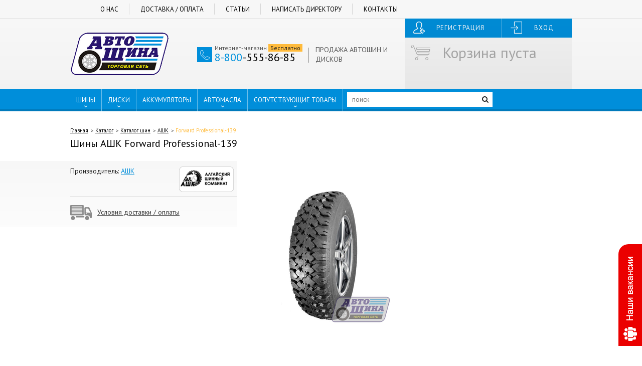

--- FILE ---
content_type: text/html; charset=UTF-8
request_url: https://autoshinavrn.ru/shop/tyres/ashk/forward-professional-139
body_size: 8070
content:
<!doctype html>

<html class="no-js" lang="ru-RU">
    <head>
        <meta charset="UTF-8">
        <title>Купить шины АШК Forward Professional-139 в Воронеже по выгодной цене - Автошина, Воронеж</title>
        <meta name="viewport" content="width=device-width, initial-scale=1">

        <meta http-equiv="X-UA-Compatible" content="IE=edge" />

        <link href='https://fonts.googleapis.com/css?family=PT+Sans:400,400italic,700,700italic&subset=latin,cyrillic' rel='stylesheet' type='text/css'>

        <meta name="description" content="Купить шины АШК Forward Professional-139 в Воронеже по выгодной цене - Автошина, Воронеж">
        <meta name="keywords" content="Купить шины АШК Forward Professional-139 в Воронеже по выгодной цене - Автошина, Воронеж">

        <meta name="yandex-verification" content="9be2cdb78f3b2b8f" />

        <link rel="apple-touch-icon" href="/apple-touch-icon.png">
        <link rel="shortcut icon" href="/favicon.ico" type="image/x-icon">

        <meta name="csrf-param" content="_csrf">
<meta name="csrf-token" content="0pyIdGMh-hohubLq4mbQjB3xdYlKY1vRNfWe68hIQK6a8L4BLmW4dXLI1pKOIZTkRLwM5AMxL7B9od2znik33A==">

        <script type="text/javascript" src="/js/plugins/require.js"></script>
        <script>
            require.config({
                paths: {"jquery":"/js/plugins/jquery-1.12.0.js?v=1624356858","lodash":"/js/plugins/lodash.js?v=1624356868","yii":"/js/plugins/yii.js?v=1624356869","yiiActiveForm":"/js/plugins/yii.activeForm.js?v=1624356869","yii.validation":"/js/plugins/yii.validation.js?v=1624356869","yii.gridView":"/js/plugins/yii.gridView.js?v=1624356869","pjax":"/js/plugins/jquery.pjax.js?v=1624356868","datepicker-ru":"/js/plugins/datepicker-ru.js?v=1624356858","jqueryui":"/js/plugins/jquery-ui.js?v=1624356858","select2":"/js/plugins/select2.js?v=1624356869","ezMark":"/js/plugins/jquery.ezmark.js?v=1624356866","jquery.magnific-popup":"/js/plugins/jquery.magnific-popup.js?v=1624356867","jquery.autocomplete":"/js/plugins/jquery.autocomplete.js?v=1624356859","slick":"/js/plugins/slick.js?v=1624356869","owl.carousel":"/js/plugins/owl.carousel.js?v=1624356868","inputmask":"/js/plugins/jquery.inputmask.bundle.js?v=1624356867","addToCart":"/js/plugins/addToCart.js?v=1624356857","numeral":"/js/plugins/numeral.js?v=1624356868","tooltipster":"/js/plugins/tooltipster.bundle.js?v=1624356869","jquery.numeric":"/js/plugins/jquery.numeric.js?v=1624356867","jquery.bookblock":"/js/plugins/jquery.bookblock.js?v=1624356859","mmenu":"/js/plugins/jquery.mmenu.js?v=1624356867","Vue":"/js/plugins/vue.js?v=1624356869"},
                shim: {"lodash":{"exports":"_"},"yii":{"exports":"yii","deps":["jquery"]},"yiiActiveForm":{"exports":"$","deps":["jquery","yii.validation"]},"yii.validation":{"exports":"$","deps":["jquery","yii"]},"yii.gridView":{"exports":"$","deps":["jquery","yii"]},"pjax":{"exports":"$","deps":["jquery","yii"]},"jqueryui":{"exports":"$","deps":["jquery"]},"select2":{"exports":"$","deps":["jquery"]},"ezMark":{"exports":"$","deps":["jquery"]},"jquery.magnific-popup":{"exports":"$","deps":["jquery"]},"jquery.autocomplete":{"exports":"$","deps":["jquery"]},"slick":{"exports":"$","deps":["jquery"]},"owl.carousel":{"exports":"$","deps":["jquery"]},"inputmask":{"exports":"$","deps":["jquery"]},"tooltipster":{"exports":"$","deps":["jquery"]},"jquery.numeric":{"deps":["jquery"]},"jquery.bookblock":{"deps":["jquery"]},"mmenu":{"exports":"$","deps":["jquery"]}},
                waitSeconds: 0,
                map: {
                    '*': {
                        'jQuery': 'jquery'
                    }
                }
            });
        </script>

        <script type="text/javascript">
            (function () {
                window.onerror = function(msg, url, line, col, error) {
                    if ( url == '' || url.search('autoshina') == -1 ) {
                        return false;
                    }

                    var data = JSON.stringify({
                        msg: msg,
                        lct: {
                            hash: window.location.hash,
                            href: window.location.href,
                        },
                        url: url,
                        line: line,
                        col: col,
                        error: error,
                    });

                    var xhr = new XMLHttpRequest();
                    xhr.open("POST", "/report-js-fail", true)
                    xhr.setRequestHeader('Content-Type', 'application/x-www-form-urlencoded')
                    xhr.send("data=" + encodeURIComponent(data));
                    return false;
                }
            })();
        </script>

        <link href="/css/style.css?v=1739297473" rel="stylesheet">    </head>
        <body class="product-page" >
                <div class="page-wrap">
            <div id="header">
                <div class="header-top">
                    <div class="container clearfix">
                        <div class="menu">
                            <ul id="w0"><li><a href="/about">О нас</a></li>
<li><a href="/oplata-i-dostavka">Доставка / Оплата</a></li>
<li><a href="/articles">Статьи</a></li>
<li><a href="/guest-book">Написать директору</a></li>
<li><a href="/contact">Контакты</a></li></ul>                        </div>

                        <div class="buttons-block col-2">
                                                            <div class="wrap">
                                    <div class="col xl-7-12">
                                        <a class="btn registration icon icon-add-user" href="/user/register">Регистрация</a>                                    </div>
                                    <div class="col xl-5-12">
                                        <a class="btn login icon icon-login" href="/user/login">Вход</a>                                    </div>
                                </div>
                                                    </div>
                    </div>
                </div>

                <div class="header-bottom">
                    <div class="container">
                        <a href="/" class="site-logo" >
                            <img src="/img/logo.png" alt="">
                        </a>

                        <div class="contacts">
                            <div class="row-1">
                                <div class="col-1 shop-phone">
                                    <div class="wrap">
                                        <div class="col">
                                            <div class="icon icon-auricular11 icon-blue"></div>
                                        </div>
                                        <div class="col">
                                            <div class="contact-ttl">Интернет-магазин <span class="label-yellow" >Бесплатно</span></div>
                                            <div class="contact-phone">
                                                <a href="tel:8-800-555-86-85" >
                                                    <span class="code" >8-800</span>-555-86-85
                                                </a>
                                            </div>
                                        </div>
                                    </div>
                                </div>
                                <div class="col-2">
                                    <div class="tire-disc-sales-block" >
                                        <div class="col col-label">
                                            <span class="label" >ПРОДАЖА АВТОШИН И ДИСКОВ</span>
                                        </div>
                                    </div>
                                </div>
                            </div>
                        </div>

                        <div class="right-block-wrap">
                            <div id="mini-cart"><div class="wrapper empty-cart">
    <i class="icon icon-market1"></i>
    <div class="ttl">Корзина пуста</div>
</div>

</div>
                                                    </div>
                    </div>
                </div>

                <div id="main-top-menu">
                    <div class="container" >
                        <div class="row">
                            <div class="col">
                                <span>
                                    ШИНЫ
                                    <i class="icon icon-down-open" ></i>
                                </span>

                                <ul>
                                    <li>
                                        <a href="/shop/tyres/podbor/legkovye">Легковые</a>                                    </li>
                                    <li>
                                        <a href="/shop/tyres/podbor/gruzovye">Грузовые</a>                                    </li>
                                    <li>
                                        <a href="/shop/tyres/podbor/s-x-shiny">С/x шины</a>                                    </li>
                                    <li>
                                        <a href="/shop/tyres/podbor/motoshiny">Мотошины</a>                                    </li>
                                    <li>
                                        <a href="/shop/tyres/podbor/veloshiny">Велошины</a>                                    </li>
                                    <li>
                                        <a href="/shop/tyres/podbor/pogruzchiki">Погрузчики</a>                                    </li>
                                    <li>
                                        <a href="/shop/tyres/podbor/camery">Камеры</a>                                    </li>
                                </ul>
                            </div>
                            <div class="col">
                                <span>
                                    ДИСКИ
                                    <i class="icon icon-down-open" ></i>
                                </span>

                                <ul>
                                    <li>
                                        <a href="/shop/wheels/podbor/legkovye">Легковые</a>                                    </li>
                                    <li>
                                        <a href="/shop/wheels/podbor/gruzovye">Грузовые</a>                                    </li>
                                </ul>
                            </div>
                            <div class="col">
                                <a href="/shop/batteries/podbor">АККУМУЛЯТОРЫ</a>                            </div>
                            <div class="col">
                                <span>
                                    АВТОМАСЛА
                                    <i class="icon icon-down-open" ></i>
                                </span>

                                <ul>
                                    <li>
                                        <a href="/shop/oils/podbor/motornye">Моторные</a>                                    </li>
                                    <li>
                                        <a href="/shop/oils/podbor/transmissionnye">Трансмиссионные</a>                                    </li>
                                </ul>
                            </div>
                            <div class="col">
                                <span>
                                    СОПУТСТВУЮЩИЕ ТОВАРЫ
                                    <i class="icon icon-down-open" ></i>
                                </span>

                                <ul>
                                                                        <li>
                                        <a href="/shop/accessories/podbor/28-01-specialnye-zidkosti-marka">28-01. Специальные жидкости ( марка )</a>                                    </li>
                                                                        <li>
                                        <a href="/shop/accessories/podbor/28-02-avtohimia-marka">28-02 Автохимия ( марка )</a>                                    </li>
                                                                        <li>
                                        <a href="/shop/accessories/podbor/28-11-specialnye-zidkosti">28-11 Специальные жидкости</a>                                    </li>
                                                                        <li>
                                        <a href="/shop/accessories/podbor/28-12-avtohimia">28-12 Автохимия</a>                                    </li>
                                                                        <li>
                                        <a href="/shop/accessories/podbor/avtokosmetika">Автокосметика</a>                                    </li>
                                                                        <li>
                                        <a href="/shop/accessories/podbor/avtoelektronika">Автоэлектроника</a>                                    </li>
                                                                        <li>
                                        <a href="/shop/accessories/podbor/aksessuary-avto">Аксессуары авто</a>                                    </li>
                                                                        <li>
                                        <a href="/shop/accessories/podbor/voda-distillirovannaa">Вода дистиллированная</a>                                    </li>
                                                                        <li>
                                        <a href="/shop/accessories/podbor/instrument">ИНСТРУМЕНТ</a>                                    </li>
                                                                        <li>
                                        <a href="/shop/accessories/podbor/krepez-kolesnyj">Крепеж колесный</a>                                    </li>
                                                                        <li>
                                        <a href="/shop/accessories/podbor/suveniry-i-procee-kabel-usb-fleska-derzatel-batarejka">Сувениры и прочее (кабель USB, флешка, держатель, батарейка)</a>                                    </li>
                                                                        <li>
                                        <a href="/shop/accessories/podbor/sumoizolacia-uteplitel">Шумоизоляция, утеплитель</a>                                    </li>
                                                                        <li>
                                        <a href="/shop/accessories/podbor/setka-stekloocistitela">Щётка стеклоочистителя</a>                                    </li>
                                                                    </ul>
                            </div>

                            <div class="col">
                                <div class="search-form">
                                                                        <form action="/search" class="js-search-wrapper" >
                                        <input type="text" class="form-control js-search-input" name="q" value="" style="width: 100%" placeholder="поиск" autocomplete="off">                                        <button type="submit" class="icon icon-search"></button>
                                    </form>
                                </div>
                            </div>
                            <div class="col tsc-location">
                                <a href="/tsc" ><i class="icon icon-location" ></i>ПУНКТЫ ВЫДАЧИ</a>
                            </div>
                        </div>
                    </div>
                </div>
            </div>


            <div class="content-wrapper" >
                
<div class="container">
    <div class="breadcrumbs">
        <ul class="breadcrumb"><li><a href="/">Главная</a></li>
<li><a href="/shop">Каталог</a></li>
<li><a href="/shop/tyres">Каталог шин</a></li>
<li><a href="/shop/tyres/ashk">АШК</a></li>
<li class="active">Forward Professional-139</li>
</ul>    </div>

    <div class="product-container">
        <h1 class="product-name" >Шины АШК Forward Professional-139</h1>

        <div class="product-container-cols">
            <div class="product-info-cnt" >
                <div class="wrap xl-top">
                    <div class="col xl-2-3">
                        <ul class="params" >
                            <li>Производитель: <a href="/shop/tyres/ashk">АШК</a></li>
                        </ul>
                    </div>
                    <div class="col xl-1-3" style="text-align: right">
                        <div class="brand-logo" >
                            <a href="/shop/tyres/ashk"><img src="/images/product-brands/opt/ashk_logo.png" alt="АШК" title="АШК"></a>                        </div>
                    </div>
                </div>

                
                <hr>
                <div class="link-shipping-payment-block" >
                    <div class="wrap">
                        <div class="col col-icon">
                            <img src="/img/icon-truck.png" class="icon" alt="">
                        </div>
                        <div class="col col-link">
                            <a href="/oplata-i-dostavka">Условия доставки / оплаты</a>
                        </div>
                    </div>
                </div>
            </div>

            <div class="product-image-cnt" >
                


                <div class="product-image">
                    <a class="image-popup" href="/images/products/autoshina/_original/626.png"><img src="/images/products/autoshina/_thumb/626x300.png" alt="" title=""></a>                </div>
            </div>

                    </div>

        <div class="model-modifs-cnt" >
            
<table class="table-2" >
    <thead>
        <tr>
            <th>Размер</th>
            <th>Индексы нагрузки</th>
            <th>Индексы скорости</th>
            <th>Цена</th>
            <th class="buy-col" >Заказать</th>
        </tr>
    </thead>

    <tbody>
                    <tr id="product-62601" class="single-product-block" >
                <td class="typesize-col" ><a href="/shop/tyres/ashk/forward-professional-139/shina-195-r16c-ask-forward-professional-139-104-102q-23022057e6">195/R16</a></td>
                <td>
                                            104/102                                    </td>

                <td>
                                            Q                                    </td>

                <td><div class="price not-set">уточняйте у менеджера</div></td>
                <td class="buy-col" >
                    
    <div class="add-to-cart with-input with-icon">
        <div class="btn-add-col col">
            <button data-id="62601" data-product-type="tyre"
                    class="btn btn-blue btn-add disabled js-add-to-cart">
                <div class="label">
                    Купить                </div>
                <div class="loading-overlay">
                    <i class="icon icon-spin5 animate-spin"></i>
                </div>
            </button>
        </div>
        <div class="amount-col col">
            <div class="amount">
                <input id="qt-62601" class="qt" type="text"
                       value="0" disabled >
            </div>
        </div>
    </div>

                </td>
            </tr>
                    <tr id="product-62602" class="single-product-block" >
                <td class="typesize-col" ><a href="/shop/tyres/ashk/forward-professional-139/shina-195-r16c-ask-forward-professional-139-104-102q-94bd895448">195/R16</a></td>
                <td>
                                            104/102                                    </td>

                <td>
                                            Q                                    </td>

                <td><div class="price not-set">уточняйте у менеджера</div></td>
                <td class="buy-col" >
                    
    <div class="add-to-cart with-input with-icon">
        <div class="btn-add-col col">
            <button data-id="62602" data-product-type="tyre"
                    class="btn btn-blue btn-add disabled js-add-to-cart">
                <div class="label">
                    Купить                </div>
                <div class="loading-overlay">
                    <i class="icon icon-spin5 animate-spin"></i>
                </div>
            </button>
        </div>
        <div class="amount-col col">
            <div class="amount">
                <input id="qt-62602" class="qt" type="text"
                       value="0" disabled >
            </div>
        </div>
    </div>

                </td>
            </tr>
                    <tr id="product-7974201" class="single-product-block" >
                <td class="typesize-col" ><a href="/shop/tyres/ashk/forward-professional-139/shina-195-r16c-ask-forward-professional-139-a1c5842580">195/R16</a></td>
                <td>
                                            -
                                    </td>

                <td>
                                            -
                                    </td>

                <td><div class="price not-set">уточняйте у менеджера</div></td>
                <td class="buy-col" >
                    
    <div class="add-to-cart with-input with-icon">
        <div class="btn-add-col col">
            <button data-id="7974201" data-product-type="tyre"
                    class="btn btn-blue btn-add disabled js-add-to-cart">
                <div class="label">
                    Купить                </div>
                <div class="loading-overlay">
                    <i class="icon icon-spin5 animate-spin"></i>
                </div>
            </button>
        </div>
        <div class="amount-col col">
            <div class="amount">
                <input id="qt-7974201" class="qt" type="text"
                       value="0" disabled >
            </div>
        </div>
    </div>

                </td>
            </tr>
            </tbody>
</table>
        </div>

            </div>
</div>
            </div>

            <div class="footer">
                <div class="footer-menu">
                    <div class="container" >
                        <div class="wrap">
                            <div class="col">
                                                                <div class="title">ШИНЫ</div>
                                <ul class="menu">
                                    <li><a href="/shop/tyres">Каталог шин</a></li>
                                    <li><a href="/shop/tyres/podbor">Подбор шины по параметрам</a></li>
                                    <li><a href="/shop/tyres/podbor?TyreProvider%5Bseason%5D=summer">Летние шины</a></li>
                                    <li><a href="/shop/tyres/podbor?TyreProvider%5Bseason%5D=winter">Зимние шины</a></li>
                                    <li><a href="/shop/tyres/podbor?TyreProvider%5Bseason%5D=winter&amp;TyreProvider%5Bspike%5D=1">Зимние шипованные шины</a></li>
                                    <li><a href="/shop/tyres/podbor?TyreProvider%5Bseason%5D=winter&amp;TyreProvider%5Bspike%5D=0">Зимние нешипованные шины</a></li>
                                    <li><a href="/shop/tyres/podbor?TyreProvider%5Bseason%5D=sumwin">Всесезонные шины</a></li>
                                    <li><a href="/shop/tyres/podbor/legkovye">Шины для легковых автомобилей</a></li>
                                    <li><a href="/shop/tyres/podbor/legkovye?TyreProvider%5Bseason%5D=winter">Зимние шины для легковых автомобилей</a></li>
                                    <li><a href="/shop/tyres/podbor/legkovye?TyreProvider%5Bseason%5D=summer">Летние шины для легковых автомобилей</a></li>
                                    <li><a href="/shop/tyres/podbor/gruzovye">Шины для грузовых</a></li>
                                    <li><a href="/shop/tyres/podbor/gruzovye?TyreProvider%5Bseason%5D=winter">Зимние шины для грузовых</a></li>
                                    <li><a href="/shop/tyres/podbor/gruzovye?TyreProvider%5Bseason%5D=summer">Летние шины для грузовых</a></li>
                                </ul>
                            </div>
                            <div class="col">
                                <div class="title">ДИСКИ</div>
                                <ul class="menu">
                                    <li><a href="/shop/wheels">Каталог дисков</a></li>
                                    <li><a href="/shop/wheels/podbor">Подбор дисков по параметрам</a></li>
                                    <li><a href="/shop/wheels/podbor?WheelProvider%5Bbrand_id%5D=127">Диски Replica FR</a></li>

                                                                                                                                                                                                                    </ul>
                            </div>
                            <div class="col">
                                <div class="title">О КОМПАНИИ</div>
                                <ul class="menu">
                                                                                                            <li><a href="/akcii" >Акции и спецпредложения</a></li>
                                    <li><a href="/news" >Новости</a></li>
                                                                                                                                                <li><a href="/contact">Контакты</a></li>
                                    <li><a href="/vacancy">Наши вакансии</a></li>
                                    <li><a href="/legal-info">Правовая информация</a></li>
                                    <li><a href="/budte-vnimatelny">Будьте внимательны!</a></li>

                                </ul>
                            </div>
                            <div class="col">
                                <div class="title">ПОМОЩЬ</div>
                                <ul class="menu">
                                                                                                            <li><a href="/oplata-i-dostavka">Доставка / Оплата</a></li>
                                    <li><a href="/calculator">Шинный калькулятор</a></li>
                                                                                                        </ul>
                            </div>
                        </div>
                    </div>
                </div>

                <div class="container" >
                    <div class="social-row">
                        <div class="col-1">
                            <div class="contacts">
                                <div class="row-1 wrap">
                                    <div class="col">
                                        <div class="icon icon-auricular11 icon-blue"></div>
                                    </div>
                                    <div class="col">
                                        <div class="contact-ttl">Единая справочная служба</div>
                                        <div class="contact-phone">
                                            <a href="tel:(473) 2-325-325" >
                                                <span class="code">(473)</span>2-325-325
                                            </a>
                                        </div>
                                    </div>
                                </div>
                            </div>
                        </div>

                        <div class="col-2">
                            <a href="/phone-call" class="request-callback-link ajax-popup-link" title="Заказ обратного звонка">
                                <div class="col"><span class="icon icon-mobile126 icon-blue"></span></div>
                                <div class="col col-label"><span class="label" >Заказать обратный звонок</span></div>
                            </a>
                        </div>

                        <div class="col-3">
                            <div class="ttl-1">
                                Как нас найти?
                                <a class="location-map ajax-popup-link" href="/tsc/centr/map?height=600">Карта проезда</a>                            </div>
                            <div class="ttl-2">Схема проезда к нашему офису и пункту самовывоза</div>
                        </div>
                    </div>

                    <div class="please-note">*Обращаем ваше внимание на то, что данный сайт носит исключительно информационный характер и ни при каких условиях не является публичной офертой, определяемой положениями Статьи 437 (2) Гражданского кодекса Российской Федерации. Наличие товара и его стоимость может отличаться от заявленной на данном сайте. Указанное выше наличие в нашем интернет-магазине является ориентировочным и не учитывает бронирование товара при оплате по безналичному расчету‚а также продажи, которые произошли с момента последнего обновления данных. Вы можете оставить заявку на резерв товара оформив заказ на сайте. Бронирование товара осуществляется после подтверждения заказа менеджером.</div>

                    <div class="copyright">
                        <div class="logo">
                            <img src="/img/logo.png" alt="">
                        </div>
                        <div class="text">© 2010 - 2026 | Торговая сеть "Автошина"</div>
                    </div>
                </div>
            </div>
        </div>

        <div class="elevatop-block" >
            <button class="elevatop" id="_elevator" style="display: none" >
                <i class="icon icon-up-open-big" ></i>
            </button>
        </div>

                    <div id="our-vanacy-panel" >
                <a href="/vacancy">
                    <div class="panel">
                        <img src="/img/our-vacancy.png" width="27" height="168" alt="Наши вакансии">
                    </div>
                </a>
            </div>
        
                    <script src="/js/vendor/modernizr-2.8.3.min.js"></script>
        
        <script src="/js/main.js?v=1624356850"></script>
<script type="text/javascript">
            require(["jquery", "addToCart", "tooltipster"], function($, addToCart) {
                
        $('.js-add-to-cart').on('click', function () {
            let id = $(this).data('id');
            let productType = $(this).data('product-type');
            let qt = $("#qt-" + id).val();

            if (qt < 1) {
                return;
            }

            let $productBlock = $('#product-' + id);
            let $buttonBlock = $productBlock.find('.add-to-cart');
            let $input = $productBlock.find('input.qt');

            if ($buttonBlock.hasClass('loading') || $buttonBlock.hasClass('disabled')) {
                return;
            }

            $buttonBlock.addClass('loading');
            addToCart(id, qt).then((data) => {
                let $miniCart = $('#mini-cart');
                $miniCart.html(data.miniCart);
                $miniCart.trigger('update', data.amount);
                $productBlock.trigger('updatecount', data.amount);
                $productBlock.trigger('addedtocart', {id: id, productType: productType, amount: data.amount});
                $buttonBlock.removeClass('loading');
            }, (response) => {
                $buttonBlock.removeClass('loading');

                if (response.status === 400) {
                    let data = JSON.parse(response.responseJSON.message);

                    $input.tooltipster({
                        autoClose: false,
                        theme: 'tooltipster-danger',
                        content: data.message,
                    });

                    $input.tooltipster('show');
                    setTimeout(function () {
                        $input.tooltipster('destroy');
                    }, 3000);
                }
            });
        });
    
            });
        

            require(["jquery"], function($) {
                $("#w0>li>a").on("click", function(e) {
            $li = $(this).closest("li");

            if ($li.find("ul").length > 0) {
                e.preventDefault();
                $(this).closest("li").toggleClass("active");
            }
        });
            });
        

            require(["jquery"], function($) {
                 $(".footer-menu .menu a.dis").on("click", function(e) { e.preventDefault(); } ) 
            });
        </script>
        
<!-- Yandex.Metrika counter -->
<script type="text/javascript">
    (function (d, w, c) {
        (w[c] = w[c] || []).push(function() {
            try {
                w.yaCounter26007003 = new Ya.Metrika({
                    id:26007003,
                    clickmap:true,
                    trackLinks:true,
                    accurateTrackBounce:true,
                    webvisor:true
                });
            } catch(e) { }
        });

        var n = d.getElementsByTagName("script")[0],
            s = d.createElement("script"),
            f = function () { n.parentNode.insertBefore(s, n); };
        s.type = "text/javascript";
        s.async = true;
        s.src = "https://mc.yandex.ru/metrika/watch.js";

        if (w.opera == "[object Opera]") {
            d.addEventListener("DOMContentLoaded", f, false);
        } else { f(); }
    })(document, window, "yandex_metrika_callbacks");
</script>
<noscript><div><img src="https://mc.yandex.ru/watch/26007003" style="position:absolute; left:-9999px;" alt="" /></div></noscript>
<!-- /Yandex.Metrika counter -->

                    <div id="offers-services-block" >
                <div class="offers-services-wrap">
                    <div class="offers-services-inner">
                        <p>Предлагаем Вам с покупкой данного товара выбрать услуги, предоставляемые нашими ТСЦ</p>

                        <form id="offers-services-form" >
                            
<div class="services-list">
            <div class="wrap">
            <div class="col col-input">
                <input type="hidden" name="CheckoutForm[additionalServices][]" value="">                <input type="checkbox" id="tire-service-field" name="CheckoutForm[additionalServices][]" value="tire-service">            </div>

            <div class="col col-label">
                <label for="tire-service-field" >Шиномонтаж</label>
            </div>
        </div>
            <div class="wrap">
            <div class="col col-input">
                <input type="hidden" name="CheckoutForm[additionalServices][]" value="">                <input type="checkbox" id="seasonal-storage-field" name="CheckoutForm[additionalServices][]" value="seasonal-storage">            </div>

            <div class="col col-label">
                <label for="seasonal-storage-field" >Сезонное хранение</label>
            </div>
        </div>
    </div>

                        </form>

                        <div class="submit-wrap">
                            <button class="btn btn-green btn-submit" disabled  >Готово</button>
                        </div>

                        <button class="btn btn-close">
                            <i class="icon icon-cancel" ></i>
                        </button>
                    </div>
                </div>

                <script>
                    require(['jquery', 'yii'], function ($) {
                        var $block = $("#offers-services-block");

                        function close() {
                            $block.stop();

                            var height = $block.find('.offers-services-wrap').height();
                            $block.animate({bottom: '-'+height+'px'}, 300, function() {
                                $block.removeClass('opened');
                                $block.css({display: 'none'});
                            });
                        }

                        $block.find('.btn-close').on('click', function(e) {
                            $.post('/cart/postpone-show-offers-services');
                            close();
                        });

                        $block.find('input[type=checkbox]').on('change', function(e) {
                            if ($block.find('input[type=checkbox]:checked').length > 0) {
                                $block.find('.btn-submit').prop('disabled', false);
                            } else {
                                $block.find('.btn-submit').prop('disabled', true);
                            }
                        });

                        $block.find('.btn-submit').on('click', function() {
                            close();
                            $.post('/cart/add-additional-services', $('#offers-services-form').serialize());
                        });

                        $('body').on('addedtocart', function(e, data) {
                            if ($block.hasClass('opened')) {
                                return;
                            }

                            if (!(data.productType == 'tyre' || data.productType == 'wheel')) {
                                return;
                            }

                            $.ajax({
                                url: '/cart/is-needed-to-show-offers-services',
                                method: 'POST',
                                success: function(resp) {
                                    if (!resp) {
                                        return;
                                    }

                                    $block.css({display: 'block', opacity: 0, left: '999999px'});

                                    var height = $block.find('.offers-services-wrap').height();
                                    $block.css({opacity: 1, bottom: '-'+height+'px', left: '50%'});
                                    $block.addClass('opened');

                                    $block.animate({bottom: 0}, 400);
                                }
                            });
                        });
                    });
                </script>
            </div>
            </body>
</html>
